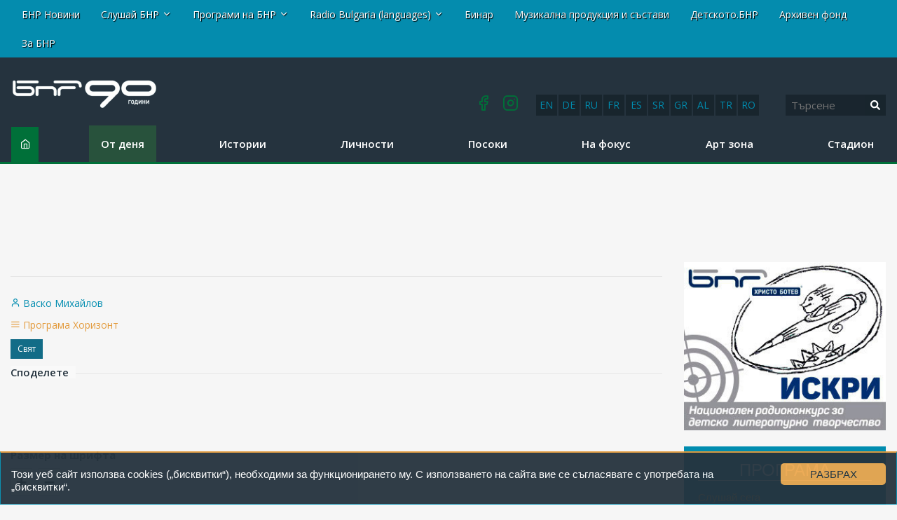

--- FILE ---
content_type: text/html; charset=UTF-8
request_url: https://new.bnr.bg/horizont/post/101163388/putin-obavi-che-rusia-shte-proizvejda-raketi-sas-sreden-obseg
body_size: 20008
content:
<!DOCTYPE html>
<html lang="bg">
<head>
	
<!-- Google tag (gtag.js) -->
<script async src="https://www.googletagmanager.com/gtag/js?id=G-FDKFTKB3MV"></script>
<script>
  window.dataLayer = window.dataLayer || [];
  function gtag(){dataLayer.push(arguments);}
  gtag('js', new Date());

  gtag('config', 'G-FDKFTKB3MV');
</script>


	
	<meta charset="UTF-8" />
		<title>Путин обяви, че Русия ще произвежда ракети със среден обсег - От деня </title>
	

<!-- Google Tag Manager -->
<script>(function(w,d,s,l,i){w[l]=w[l]||[];w[l].push({'gtm.start':
new Date().getTime(),event:'gtm.js'});var f=d.getElementsByTagName(s)[0],
j=d.createElement(s),dl=l!='dataLayer'?'&l='+l:'';j.async=true;j.src=
'https://www.googletagmanager.com/gtm.js?id='+i+dl;f.parentNode.insertBefore(j,f);
})(window,document,'script','dataLayer','GTM-5W684PP');</script>
<!-- End Google Tag Manager -->

<meta name="facebook-domain-verification" content="b7cw6fxmxmozh3n2ihpszbp7erne3l" />

<!-- Netpeak -->
<script> !(function () { window.googletag = window.googletag || {}; window.vmpbjs = window.vmpbjs || {}; window.vpb = window.vpb || {}; vpb.cmd = vpb.cmd || []; vpb.st=Date.now();  vpb.fastLoad = true; googletag.cmd = googletag.cmd || []; vmpbjs.cmd = vmpbjs.cmd || []; var cmds = []; try{ cmds = googletag.cmd.slice(0); googletag.cmd.length = 0; }catch(e){} var ready = false; function exec(cb) { return cb.call(googletag); } var overriden = false; googletag.cmd.push(function () { overriden = true; googletag.cmd.unshift = function (cb) { if (ready) { return exec(cb); } cmds.unshift(cb); if (cb._startgpt) { ready = true; for (var k = 0; k < cmds.length; k++) { exec(cmds[k]); } } }; googletag.cmd.push = function (cb) { if (ready) { return exec(cb); } cmds.push(cb); }; }); if(!overriden){ googletag.cmd.push = function (cb) { cmds.push(cb); }; googletag.cmd.unshift = function (cb) { cmds.unshift(cb); if (cb._startgpt) { ready = true; if (googletag.apiReady) { cmds.forEach(function (cb) { googletag.cmd.push(cb); }); } else { googletag.cmd = cmds; } } }; } var dayMs = 36e5, cb = parseInt(Date.now() / dayMs), vpbSrc = '//player.bidmatic.io/prebidlink/' + cb + '/wrapper_hb_766191_20872.js', pbSrc = vpbSrc.replace('wrapper_hb', 'hb'), gptSrc = '//securepubads.g.doubleclick.net/tag/js/gpt.js', c = document.head || document.body || document.documentElement; function loadScript(src, cb) { var s = document.createElement('script'); s.src = src; s.defer=false; c.appendChild(s); s.onload = cb; s.onerror = function(){ var fn = function(){}; fn._startgpt = true; googletag.cmd.unshift(fn); }; return s; } loadScript(pbSrc); loadScript(gptSrc); loadScript(vpbSrc); })() </script>

<script>

window.is_mobile_browser = function() {
  let check = false;
  (function(a){if(/(android|bb\d+|meego).+mobile|avantgo|bada\/|blackberry|blazer|compal|elaine|fennec|hiptop|iemobile|ip(hone|od)|iris|kindle|lge |maemo|midp|mmp|mobile.+firefox|netfront|opera m(ob|in)i|palm( os)?|phone|p(ixi|re)\/|plucker|pocket|psp|series(4|6)0|symbian|treo|up\.(browser|link)|vodafone|wap|windows ce|xda|xiino/i.test(a)||/1207|6310|6590|3gso|4thp|50[1-6]i|770s|802s|a wa|abac|ac(er|oo|s\-)|ai(ko|rn)|al(av|ca|co)|amoi|an(ex|ny|yw)|aptu|ar(ch|go)|as(te|us)|attw|au(di|\-m|r |s )|avan|be(ck|ll|nq)|bi(lb|rd)|bl(ac|az)|br(e|v)w|bumb|bw\-(n|u)|c55\/|capi|ccwa|cdm\-|cell|chtm|cldc|cmd\-|co(mp|nd)|craw|da(it|ll|ng)|dbte|dc\-s|devi|dica|dmob|do(c|p)o|ds(12|\-d)|el(49|ai)|em(l2|ul)|er(ic|k0)|esl8|ez([4-7]0|os|wa|ze)|fetc|fly(\-|_)|g1 u|g560|gene|gf\-5|g\-mo|go(\.w|od)|gr(ad|un)|haie|hcit|hd\-(m|p|t)|hei\-|hi(pt|ta)|hp( i|ip)|hs\-c|ht(c(\-| |_|a|g|p|s|t)|tp)|hu(aw|tc)|i\-(20|go|ma)|i230|iac( |\-|\/)|ibro|idea|ig01|ikom|im1k|inno|ipaq|iris|ja(t|v)a|jbro|jemu|jigs|kddi|keji|kgt( |\/)|klon|kpt |kwc\-|kyo(c|k)|le(no|xi)|lg( g|\/(k|l|u)|50|54|\-[a-w])|libw|lynx|m1\-w|m3ga|m50\/|ma(te|ui|xo)|mc(01|21|ca)|m\-cr|me(rc|ri)|mi(o8|oa|ts)|mmef|mo(01|02|bi|de|do|t(\-| |o|v)|zz)|mt(50|p1|v )|mwbp|mywa|n10[0-2]|n20[2-3]|n30(0|2)|n50(0|2|5)|n7(0(0|1)|10)|ne((c|m)\-|on|tf|wf|wg|wt)|nok(6|i)|nzph|o2im|op(ti|wv)|oran|owg1|p800|pan(a|d|t)|pdxg|pg(13|\-([1-8]|c))|phil|pire|pl(ay|uc)|pn\-2|po(ck|rt|se)|prox|psio|pt\-g|qa\-a|qc(07|12|21|32|60|\-[2-7]|i\-)|qtek|r380|r600|raks|rim9|ro(ve|zo)|s55\/|sa(ge|ma|mm|ms|ny|va)|sc(01|h\-|oo|p\-)|sdk\/|se(c(\-|0|1)|47|mc|nd|ri)|sgh\-|shar|sie(\-|m)|sk\-0|sl(45|id)|sm(al|ar|b3|it|t5)|so(ft|ny)|sp(01|h\-|v\-|v )|sy(01|mb)|t2(18|50)|t6(00|10|18)|ta(gt|lk)|tcl\-|tdg\-|tel(i|m)|tim\-|t\-mo|to(pl|sh)|ts(70|m\-|m3|m5)|tx\-9|up(\.b|g1|si)|utst|v400|v750|veri|vi(rg|te)|vk(40|5[0-3]|\-v)|vm40|voda|vulc|vx(52|53|60|61|70|80|81|83|85|98)|w3c(\-| )|webc|whit|wi(g |nc|nw)|wmlb|wonu|x700|yas\-|your|zeto|zte\-/i.test(a.substr(0,4))) check = true;})(navigator.userAgent||navigator.vendor||window.opera);
  return check;
};

window.googletag = window.googletag || {cmd: []};
  googletag.cmd.push(function() {
  
    //console.log("BROWSER MOBILE "+is_mobile_browser());
    
    if(is_mobile_browser()){
    
      // -- define mobile slots

      // --- mobile globals
      

      
      // --- mobile article page

        

         // article header
         googletag.defineSlot('/21812656586/netpeak_bnr/mobile-header', [
          [200, 90], [216, 36], [216, 54], [234, 60], [250, 250], [300, 50], 
          [300, 75], [300, 100], [300, 110], [300, 111], [300, 116], [300, 120], 
          [310, 100], [320, 50], [320, 100], [320, 120], [320, 250]
        ], 'div-gpt-ad-1234567890007-0').addService(googletag.pubads());

        // article bottom
        googletag.defineSlot('/21812656586/netpeak_bnr/mobile-article-middle', [
        [200, 90], [216, 36], [216, 54], [234, 60], [250, 250], [300, 50], 
        [300, 75], [300, 100], [300, 110], [300, 111], [300, 116], [300, 120], 
        [310, 100], [320, 50], [320, 100], [320, 120], [320, 250]
      ], 'div-gpt-ad-1234567890010-0').addService(googletag.pubads());

      googletag.defineSlot('/21812656586/netpeak_bnr/mobile-article-middle_2', [
      [200, 90], [216, 36], [216, 54], [234, 60], [250, 250], [300, 50], 
      [300, 75], [300, 100], [300, 110], [300, 111], [300, 116], [300, 120], 
      [310, 100], [320, 50], [320, 100], [320, 120], [320, 250]
    ], 'div-gpt-ad-1234567890011-0').addService(googletag.pubads());

        

      
      

      }else{  

      // define desktop slots

      // --- globals
      
               
      // --- desktop page

          

          // article header
          googletag.defineSlot('/21812656586/netpeak_bnr/desktop-article-header', [
            [680, 250], [700, 90], [700, 250], [720, 90], [720, 250], [728, 15], 
            [728, 90], [728, 240], [730, 90], [730, 200], [750, 100], [750, 200], 
            [750, 250], [768, 175], [800, 125], [820, 220], [900, 100], [930, 90], 
            [930, 180], [950, 90], [950, 245], [960, 90], [960, 150], [960, 180], 
            [960, 200], [960, 250], [970, 50], [970, 66], [970, 70], [970, 90], 
            [970, 100], [970, 120], [970, 200], [970, 210], [970, 250], [980, 90], 
            [980, 120], [980, 240], [980, 250], [990, 90], [990, 250], [998, 200], 
            [1000, 240], [1000, 250], [1014, 169], [1024, 90], [1100, 90], [1100, 250], 
            [1110, 250], [1111, 11], [1140, 250], [1170, 150], [1170, 250]
          ], 'div-gpt-ad-1234567890013-0').addService(googletag.pubads());

          // article left sidebar
          googletag.defineSlot('/21812656586/netpeak_bnr/desktop-article-left_sidebar', [
            [160, 600]
          ], 'div-gpt-ad-1234567890014-0').addService(googletag.pubads());

          // article bottom
          googletag.defineSlot('/21812656586/netpeak_bnr/desktop-article-bottom', [
            [728, 90]
          ], 'div-gpt-ad-1234567890015-0').addService(googletag.pubads());

          // right_sidebar_1
          googletag.defineSlot('/21812656586/netpeak_bnr/desktop-section-right_sidebar_1', [
            [160, 600], [300, 600], [300, 250]
          ], 'div-gpt-ad-1234567890002-0').addService(googletag.pubads());

          // right_sidebar_2
          googletag.defineSlot('/21812656586/netpeak_bnr/desktop-section-right_sidebar_2', [
            [160, 600], [300, 600], [300, 250]
          ], 'div-gpt-ad-1234567890012-0').addService(googletag.pubads());

          

                
        

    } // end else if mobile

    googletag.pubads().enableLazyLoad({
      fetchMarginPercent: 200,  // Fetch ad when it is within 200% of the viewport
      renderMarginPercent: 50,  // Render ad when it is within 50% of the viewport
      mobileScaling: 2.0        // Double the margins for mobile devices
    });
    googletag.pubads().enableSingleRequest();
    googletag.pubads().collapseEmptyDivs();
    googletag.enableServices();
  });

</script>
<!-- /Netpeak -->




	<meta http-equiv="X-UA-Compatible" content="IE=edge" />
	<meta name="viewport" id="viewport-meta" content="width=device-width, initial-scale=1.0" />	<link rel="shortcut icon" href="/favicon.ico" />

	<link rel="canonical" href="https://new.bnr.bg/horizont/post/101163388/putin-obavi-che-rusia-shte-proizvejda-raketi-sas-sreden-obseg"   />
<meta property="og:url" content="https://new.bnr.bg/horizont/post/101163388/putin-obavi-che-rusia-shte-proizvejda-raketi-sas-sreden-obseg"   />
<meta name="description" content="След като Москва и Вашингтон вече не са обвързани от  договора за ракетите със среден и малък обсег, днес руският президент..."   />
<meta property="og:title" content="Путин обяви, че Русия ще произвежда ракети със среден обсег"   />
<meta property="og:description" content="След като Москва и Вашингтон вече не са обвързани от  договора за ракетите със среден и малък обсег, днес руският президент..."   />
<meta property="og:type" content="article"   />
<meta property="og:image" content="https://static.bnr.bg/gallery/cr/medium/ff4569580c3ad52a7b392c8542b2db87.jpg"   />
<meta property="twitter:card" content="summary"   />
<meta property="twitter:domain" content="bnr.bg"   />
<meta property="twitter:title" content="Путин обяви, че Русия ще произвежда ракети със среден обсег"   />
<meta property="twitter:description" content="След като Москва и Вашингтон вече не са обвързани от  договора за ракетите със среден и малък обсег, днес руският президент..."   />
<meta property="twitter:image" content="https://static.bnr.bg/gallery/cr/ff4569580c3ad52a7b392c8542b2db87.jpg"   />
<script type="text/javascript"   >
var _gaq=[['_setAccount', 'UA-47004838-1'],['_trackPageview'],['_trackPageLoadTime']];
(function() {
	var ga = document.createElement('script'); ga.type = 'text/javascript'; ga.async = true;
	ga.src = ('https:' == document.location.protocol ? 'https://ssl' : 'http://www') + '.google-analytics.com/ga.js';
	var s = document.getElementsByTagName('script')[0]; s.parentNode.insertBefore(ga, s);
})();</script>
<meta property="fb:app_id" content="301463513596954"/>




<script type="text/javascript" src="//platform-api.sharethis.com/js/sharethis.js#property=598acd0de2587a0012539f76&product=inline-share-buttons"></script>

<script>

  (adsbygoogle = window.adsbygoogle || []).push({

    google_ad_client: "ca-pub-4534514337969939",

    enable_page_level_ads: true

  }); 

</script> 


<link rel="preload" href="/fonts/icomoon/icomoon.woff" as="font" type="font/woff2" crossorigin>




	<link rel='stylesheet' href='/resources/css/test_fonts_sans-serif.css?1740559106?rn=1768626763714573990' />  

	<link rel='stylesheet' href='/resources/css/addon.css?rn=1768626763714573990' />



<script type="text/javascript">
var gaq=[['setAccount', 'UA-47004838-1'],['trackPageview'],['trackPageLoadTime']];
(function() {
var ga = document.createElement('script'); ga.type = 'text/javascript'; ga.async = true;
ga.src = ('https:' == document.location.protocol ? 'https://ssl' : 'http://www') + '.google-analytics.com/ga.js';
var s = document.getElementsByTagName('script')[0]; s.parentNode.insertBefore(ga, s);
})();


</script>


<script>



(function(h,o,t,j,a,r){
        h.hj=h.hj||function(){(h.hj.q=h.hj.q||[]).push(arguments)};
        h._hjSettings={hjid:2406078,hjsv:6};
        a=o.getElementsByTagName('head')[0];
        r=o.createElement('script');r.async=1;
        r.src=t+h._hjSettings.hjid+j+h._hjSettings.hjsv;
        a.appendChild(r);
    })(window,document,'https://static.hotjar.com/c/hotjar-','.js?sv=');


	!function(f,b,e,v,n,t,s){
		if(f.fbq)return;n=f.fbq=function(){n.callMethod?
  
	n.callMethod.apply(n,arguments):n.queue.push(arguments)};
  
	if(!f._fbq)f._fbq=n;n.push=n;n.loaded=!0;n.version='2.0';
  
	n.queue=[];t=b.createElement(e);t.async=!0;
  
	t.src=v;s=b.getElementsByTagName(e)[0];
  
	s.parentNode.insertBefore(t,s)
	}(window, document,'script', 'https://connect.facebook.net/en_US/fbevents.js');
  
	fbq('init', '269361800700513');
  
	fbq('track', 'PageView');

  </script><noscript><img height="1" width="1" style="display:none" src="https://www.facebook.com/tr?id=269361800700513&ev=PageView&noscript=1" ></noscript>







<script type="text/javascript">
    (function(c,l,a,r,i,t,y){
        c[a]=c[a]||function(){(c[a].q=c[a].q||[]).push(arguments)};
        t=l.createElement(r);t.async=1;t.src="https://www.clarity.ms/tag/"+i;
        y=l.getElementsByTagName(r)[0];y.parentNode.insertBefore(t,y);
    })(window, document, "clarity", "script", "ar68rwdfbn");
</script>




</head>
<body data-site="horizont"  class='article-page mc-1140' >
	

<!-- Google Tag Manager (noscript) -->
<noscript><iframe src="https://www.googletagmanager.com/ns.html?id=GTM-5W684PP"
height="0" width="0" style="display:none;visibility:hidden"></iframe></noscript>
<!-- End Google Tag Manager (noscript) -->



<div class="header row-fluid">
						<div class='container-fluid'>
	<div class="row-fluid row-layout ">
		<div class="span12 ">
												

<div class="row-fluid absoluteTop visible-desktop " id="module_15_1">
	

	<div class="span12">
		<div class="navbar navbar-fixed-top navbarCustomFixedTop">
			<div class="container">
				<a class="btn btn-navbar btnNavbar hidden-desktop" data-toggle="collapse" data-target=".nav-collapse">
					<span class="icon-bar"></span>
					<span class="icon-bar"></span>
					<span class="icon-bar"></span>
				</a>
				<div class="nav-collapse">
					<div class="absoluteTopWrapper clearfix">
						<ul class="nav navbar-nav absoluteTopMenu">
																				<li class="">
								<a href="/" title="">
									<span>БНР Новини</span>
								</a>
							</li>
																											<li class="dropdown ">
								<a href="#" class="dropdown-toggle" data-toggle="dropdown" title="">Слушай БНР <b class="caret"></b></a>
								<ul class="dropdown-menu" role="menu" aria-labeledby="module_15_1_m_1246">
																	<li class="">
										<a href="http://player.bnr.bg" title="" target="_blank">
											На живо
										</a>
									</li>
																	<li class="">
										<a href="http://bnr.bg/play/" title="" target="_blank">
											На запис
										</a>
									</li>
																</ul>
							</li>
																											<li class="dropdown ">
								<a href="#" class="dropdown-toggle" data-toggle="dropdown" title="">Програми на БНР <b class="caret"></b></a>
								<ul class="dropdown-menu" role="menu" aria-labeledby="module_15_1_m_1244">
																	<li class="">
										<a href="/horizont" title="" target="_blank">
											Програма Хоризонт
										</a>
									</li>
																	<li class="">
										<a href="/hristobotev" title="" target="_blank">
											Програма Христо Ботев
										</a>
									</li>
																	<li class="">
										<a href="/sofia" title="" target="_blank">
											Радио София
										</a>
									</li>
																	<li class="">
										<a href="/blagoevgrad" title="" target="_blank">
											Радио Благоевград
										</a>
									</li>
																	<li class="">
										<a href="/burgas" title="" target="_blank">
											Радио Бургас
										</a>
									</li>
																	<li class="">
										<a href="/varna" title="" target="_blank">
											Радио Варна
										</a>
									</li>
																	<li class="">
										<a href="/vidin" title="" target="_blank">
											Радио Видин
										</a>
									</li>
																	<li class="">
										<a href="/kardzhali" title="" target="_blank">
											Радио Кърджали
										</a>
									</li>
																	<li class="">
										<a href="/plovdiv" title="" target="_blank">
											Радио Пловдив
										</a>
									</li>
																	<li class="">
										<a href="/starazagora" title="" target="_blank">
											Радио Стара Загора
										</a>
									</li>
																	<li class="">
										<a href="/shumen" title="" target="_blank">
											Радио Шумен
										</a>
									</li>
																</ul>
							</li>
																											<li class="dropdown ">
								<a href="#" class="dropdown-toggle" data-toggle="dropdown" title="">Radio Bulgaria (languages) <b class="caret"></b></a>
								<ul class="dropdown-menu" role="menu" aria-labeledby="module_15_1_m_1248">
																	<li class="">
										<a href="/radiobulgaria" title="" target="_blank">
											Български
										</a>
									</li>
																	<li class="">
										<a href="/en" title="" target="_blank">
											English
										</a>
									</li>
																	<li class="">
										<a href="/de" title="">
											Deutsch
										</a>
									</li>
																	<li class="">
										<a href="/ru" title="" target="_blank">
											Русский
										</a>
									</li>
																	<li class="">
										<a href="/fr" title="" target="_blank">
											Français
										</a>
									</li>
																	<li class="">
										<a href="/es" title="" target="_blank">
											Español
										</a>
									</li>
																	<li class="">
										<a href="/sr" title="" target="_blank">
											Српски
										</a>
									</li>
																	<li class="">
										<a href="/el" title="" target="_blank">
											Ελληνικά
										</a>
									</li>
																	<li class="">
										<a href="/sq" title="" target="_blank">
											Shqip
										</a>
									</li>
																	<li class="">
										<a href="/tr" title="" target="_blank">
											Türkçe
										</a>
									</li>
																	<li class="">
										<a href="/ro" title="" target="_blank">
											Română
										</a>
									</li>
																</ul>
							</li>
																											<li class="">
								<a href="http://binar.bg" title="" target="_blank">
									<span>Бинар</span>
								</a>
							</li>
																											<li class="">
								<a href="/music" title="" target="_blank">
									<span>Музикална продукция и състави</span>
								</a>
							</li>
																											<li class=" #">
								<a href="http://detskotobnr.binar.bg/" title="" target="_blank">
									<span>Детското.БНР</span>
								</a>
							</li>
																											<li class="">
								<a href="http://archives.bnr.bg/" title="" target="_blank">
									<span>Архивен фонд</span>
								</a>
							</li>
																											<li class=" last">
								<a href="http://bnr.bg/aboutbnr" title="" target="_blank">
									<span>За БНР</span>
								</a>
							</li>
																			</ul>
					</div>
				</div>
			</div>
		</div>
	</div>
</div>

<div class="row-fluid hidden-desktop ">
	<div class="nav navbar-nav" style="position: absolute; top: 3px; right: 5px;"><a class="btn btn-navbar btnNavbar " id="clickme" style="color: #555;">ПРОГРАМИ</a></div>

	<div style="display: none;float: right; clear: both;margin-top: 40px;" id="topmn">
		<div class="absoluteTopWrapper clearfix">
			<ul class="rmenun nav navbar-nav absoluteTopMenu">
											<li class="">
					<a href="/" title="">
						<span>БНР Новини</span>
					</a>
				</li>
															<li class="dropdown ">
					<a href="#" class="dropdown-toggle" data-toggle="dropdown" title="">Слушай БНР <b class="caret"></b></a>
					<ul class="dropdown-menu" role="menu" aria-labeledby="module_15_1_m_1246">
											<li class="">
							<a href="http://player.bnr.bg" title="" target="_blank">
								На живо
							</a>
						</li>
											<li class="">
							<a href="http://bnr.bg/play/" title="" target="_blank">
								На запис
							</a>
						</li>
										</ul>
				</li>
															<li class="dropdown ">
					<a href="#" class="dropdown-toggle" data-toggle="dropdown" title="">Програми на БНР <b class="caret"></b></a>
					<ul class="dropdown-menu" role="menu" aria-labeledby="module_15_1_m_1244">
											<li class="">
							<a href="/horizont" title="" target="_blank">
								Програма Хоризонт
							</a>
						</li>
											<li class="">
							<a href="/hristobotev" title="" target="_blank">
								Програма Христо Ботев
							</a>
						</li>
											<li class="">
							<a href="/sofia" title="" target="_blank">
								Радио София
							</a>
						</li>
											<li class="">
							<a href="/blagoevgrad" title="" target="_blank">
								Радио Благоевград
							</a>
						</li>
											<li class="">
							<a href="/burgas" title="" target="_blank">
								Радио Бургас
							</a>
						</li>
											<li class="">
							<a href="/varna" title="" target="_blank">
								Радио Варна
							</a>
						</li>
											<li class="">
							<a href="/vidin" title="" target="_blank">
								Радио Видин
							</a>
						</li>
											<li class="">
							<a href="/kardzhali" title="" target="_blank">
								Радио Кърджали
							</a>
						</li>
											<li class="">
							<a href="/plovdiv" title="" target="_blank">
								Радио Пловдив
							</a>
						</li>
											<li class="">
							<a href="/starazagora" title="" target="_blank">
								Радио Стара Загора
							</a>
						</li>
											<li class="">
							<a href="/shumen" title="" target="_blank">
								Радио Шумен
							</a>
						</li>
										</ul>
				</li>
															<li class="dropdown ">
					<a href="#" class="dropdown-toggle" data-toggle="dropdown" title="">Radio Bulgaria (languages) <b class="caret"></b></a>
					<ul class="dropdown-menu" role="menu" aria-labeledby="module_15_1_m_1248">
											<li class="">
							<a href="/radiobulgaria" title="" target="_blank">
								Български
							</a>
						</li>
											<li class="">
							<a href="/en" title="" target="_blank">
								English
							</a>
						</li>
											<li class="">
							<a href="/de" title="">
								Deutsch
							</a>
						</li>
											<li class="">
							<a href="/ru" title="" target="_blank">
								Русский
							</a>
						</li>
											<li class="">
							<a href="/fr" title="" target="_blank">
								Français
							</a>
						</li>
											<li class="">
							<a href="/es" title="" target="_blank">
								Español
							</a>
						</li>
											<li class="">
							<a href="/sr" title="" target="_blank">
								Српски
							</a>
						</li>
											<li class="">
							<a href="/el" title="" target="_blank">
								Ελληνικά
							</a>
						</li>
											<li class="">
							<a href="/sq" title="" target="_blank">
								Shqip
							</a>
						</li>
											<li class="">
							<a href="/tr" title="" target="_blank">
								Türkçe
							</a>
						</li>
											<li class="">
							<a href="/ro" title="" target="_blank">
								Română
							</a>
						</li>
										</ul>
				</li>
															<li class="">
					<a href="http://binar.bg" title="" target="_blank">
						<span>Бинар</span>
					</a>
				</li>
															<li class="">
					<a href="/music" title="" target="_blank">
						<span>Музикална продукция и състави</span>
					</a>
				</li>
															<li class=" #">
					<a href="http://detskotobnr.binar.bg/" title="" target="_blank">
						<span>Детското.БНР</span>
					</a>
				</li>
															<li class="">
					<a href="http://archives.bnr.bg/" title="" target="_blank">
						<span>Архивен фонд</span>
					</a>
				</li>
															<li class=" last">
					<a href="http://bnr.bg/aboutbnr" title="" target="_blank">
						<span>За БНР</span>
					</a>
				</li>
										</ul>
		</div>
	</div>
</div>

<script defer src="https://use.fontawesome.com/releases/v5.0.2/js/all.js"></script>

<script
  src="//code.jquery.com/jquery-1.12.4.min.js"
  integrity="sha256-ZosEbRLbNQzLpnKIkEdrPv7lOy9C27hHQ+Xp8a4MxAQ="
  crossorigin="anonymous"></script>
<script>

$( document ).ready(function() {
$( "#clickme" ).click(function() {
  $( "#topmn" ).slideToggle( "slow", function() {
    
  });
});

});
</script>

									</div>
	</div>
</div>
					<div class='container-fluid'>
	<div class="row-fluid row-layout ">
		<div class="span2  first">
												<div class="row-fluid " id="module_16_1">
		<a href="/horizont" class="site_logo">
		<div class="site_logo_inner">
			<img src="/img/logos/BNR_90Y_INT_BG.png">
			<span></span>
		</div>
	</a>
	</div>


									</div>
		<div class="span10  last">
												<div class="row-fluid">
	<div class="row-fluid">
		<div class="rb-languages desktop-only">
		<a title="English" href="https://bnr.bg/en">en</a>
		<a title="Deutsch" href="https://bnr.bg/de">de</a>
		<a title="Русский" href="https://bnr.bg/ru">ru</a>
		<a title="Français" href="https://bnr.bg/fr">fr</a>
		<a title="Español" href="https://bnr.bg/es">es</a>
		<a title="Српски" href="https://bnr.bg/sr">sr</a>
		<a title="Ελληνικά" href="https://bnr.bg/el">gr</a>
		<a title="Shqip" href="https://bnr.bg/sq">al</a> 
		<a title="Türkçe" href="https://bnr.bg/tr">tr</a>
		<a title="Română" href="https://bnr.bg/ro">ro</a>
		</div>
	</div>
	<div class="search_bar module header-search" style="width: inherit;">
	
		<div class="row-fluid">

			

			
			<form method="GET" class="form form-horizontal pull-right" style="text-align:right; margin-bottom:0;" action="/horizont/search">
				<div class="input-append row-fluid">
					<input name="q" class="span8" type="text" value="" placeholder="Търсене"><button type="submit" class="search-btn"><i class="fa fa-search" aria-hidden="true"></i></button>

					<!-- <input class="btn" class="span4" type="submit" value="Търси"/> -->
					
				</div>
				<!--
				<div style="margin-top:10px;" class="row-fluid">
					<div class="offset1 span11 advanced hidden-phone">
						<a href="/horizont/search/advanced">Разширено търсене</a>
					</div>
				</div>
				-->
			</form>
		</div>
	</div>
</div>

									<div class="social-icons" id="module_16_3">
	<div class="html">
		<a href="https://www.facebook.com/HorizontBNR" target="_blank"><i class="icon-facebook"></i></a>
<a href="https://www.instagram.com/bnr_horizont/" target="_blank"><i class="icon-instagram"></i></a>

	</div>
</div>

									</div>
	</div>
</div>
					<div class='container-fluid'>
	<div class="row-fluid row-layout ">
		<div class="span12 ">
												<div class="row-fluid " id="module_17_1">
	<div class="span10">
		<div class="navbar-main">
			
				<a class="btn btn-navbar btnNavbar hidden-desktop" data-toggle="collapse" data-target="#mmenusel" style="position: absolute; top: 3px; left: 5px;">
					<span class="icon-bar"></span>
					<span class="icon-bar"></span>
					<span class="icon-bar"></span>
				</a>
				<div class="nav-collapse" id="mmenusel">
					<div class="mainMenuWrapper clearfix">
						<ul class="nav navbar-nav mainMenu">
							<li class="srch-li">
								<form method="GET" class="" style="margin-bottom: 10px" 
									 
										action='/horizont/search'
									>
									<div class="input-srch">
										<input name="q" type="text" value="" placeholder="Търсене">
																			</div>
									<div class='input-submit'>
										<button class="btn" type="submit">Търси</button>
									</div>
								</form>
							</li>
																				<li class="mi37  home">
								<a href="/horizont" title="">
									<span>Начало</span>
								</a>
							</li>
																											<li class="mi1304  active">
								<a href="/horizont/ot-denja/list" title="">
									<span>От деня</span>
								</a>
							</li>
																											<li class="mi1305 ">
								<a href="/horizont/istorii/list" title="">
									<span>Истории</span>
								</a>
							</li>
																											<li class="mi1306 ">
								<a href="/horizont/lichnosti/list" title="">
									<span>Личности</span>
								</a>
							</li>
																											<li class="mi1307 ">
								<a href="/horizont/posoki/list" title="">
									<span>Посоки</span>
								</a>
							</li>
																											<li class="mi1308 ">
								<a href="/horizont/fokus-horizont/list" title="">
									<span>На фокус</span>
								</a>
							</li>
																											<li class="mi42 ">
								<a href="/horizont/culture/list" title="">
									<span>Арт зона</span>
								</a>
							</li>
																											<li class="mi44  last">
								<a href="/horizont/sport/list" title="">
									<span>Стадион</span>
								</a>
							</li>
																			</ul>
					</div>
				</div>
			</div>
		
	</div>
</div>
<script defer src="https://use.fontawesome.com/releases/v5.0.2/js/all.js"></script>
									</div>
	</div>
</div>
					<div class='container-fluid'>
	<div class="row-fluid row-layout ">
		<div class="span12 ">
												<div class="mobile-only" id="module_18_1">
<div class="row-fluid">
    <div class="rb-languages">
    <a title="English" href="https://bnr.bg/en">en</a>
    <a title="Deutsch" href="https://bnr.bg/de">de</a>
    <a title="Русский" href="https://bnr.bg/ru">ru</a>
    <a title="Français" href="https://bnr.bg/fr">fr</a>
    <a title="Español" href="https://bnr.bg/es">es</a>
    <a title="Српски" href="https://bnr.bg/sr">sr</a>
    <a title="Ελληνικά" href="https://bnr.bg/el">gr</a>
    <a title="Shqip" href="https://bnr.bg/sq">al</a>
    <a title="Türkçe" href="https://bnr.bg/tr">tr</a>
    <a title="Română" href="https://bnr.bg/ro">ro</a>
    </div>
</div>
</div>
									</div>
	</div>
</div>
			</div>

<div class="row-fluid">
	<div id="netpeak-desktop-article-header" class="banner-top-center desktop-only">		 
		<!-- /21812656586/netpeak_bnr/desktop-article-header -->
		<div id='div-gpt-ad-1234567890013-0' style='min-width: 680px; min-height: 90px;'>
			<script>
			document.addEventListener('DOMContentLoaded', function() {
				if (document.getElementById('netpeak-desktop-article-header').style.display !== 'none') {
					googletag.cmd.push(function() { googletag.display('div-gpt-ad-1234567890013-0'); });
				}
			});
			</script>
		</div>
	</div>

	<div id="netpeak-mobile-header" class="banner-top-center mobile-only">
		<!-- /21812656586/netpeak_bnr/mobile-header -->
		<div id='div-gpt-ad-1234567890007-0' style='min-width: 200px; min-height: 90px;'>
			<script>
			document.addEventListener('DOMContentLoaded', function() {
				if (document.getElementById('netpeak-mobile-header').style.display !== 'none') {
					googletag.cmd.push(function() { googletag.display('div-gpt-ad-1234567890007-0'); });
				}
				});
			</script>
		</div>
	</div>
</div>


<div class="wrapper container  has-sidebar ">
	
	<!--  -->

	
		<div class="row-fluid">
			<div class="main_container span9">
												<div class="row-fluid row-layout ">
	<div class="span3  first">
									<div class="" id="module_1_1">
<div class='row'>
	<div class="span-12">
		<div class="article-block">
			<h5 class="article-info-title">
				<span></span>
			</h5>
			<ul class="article-info">
				
				
										<li class='side-author'>
						<span class="icon-user"></span> 
													<a href="/horizont/search?author=3891-%D0%92%D0%B0%D1%81%D0%BA%D0%BE+%D0%9C%D0%B8%D1%85%D0%B0%D0%B9%D0%BB%D0%BE%D0%B2" itemprop="author">Васко Михайлов</a>
											</li>
					
				
				<li class='side-program'>
					<span class="icon-radio"></span> 
					<a href="/horizont">Програма Хоризонт</a>
				</li>

				
				<li class='item-category' style="display: inline!important;">
					<span class="icon-layers"></span>
					

											<a 	id='pc-title' 
							href="/svetat/list" 
						   	class='cat-1140'>
							Свят
						</a>

								

				</li>
			</ul>
		</div>
	</div>

	<div class="span-12">
		<div class="article-block">
			<h5 class="article-info-title"><span>Споделете</span></h5>
			<div class="post_buttons">
				<div class="sharethis-inline-share-buttons"></div>
			</div>
		</div>
	</div>

	
	<div style="margin-top: 100px;">
		<div style="font-weight: bold; margin-bottom: 10px;">Размер на шрифта</div>
		<button id="zoomIn" style="cursor: pointer; background-color: #fff;  border: 1px solid #ccc; font-size: 20px; padding: 7px; margin-right: 5px;">➕</button>    
		<button id="zoomOut" style="cursor: pointer; background-color: #fff; border: 1px solid #ccc; font-size: 20px; padding: 7px;">➖</button>  
		<div style="margin-bottom: 30px;"></div>
		
		<script>
				
		let zoomLevel = 1;  
		
		document.getElementById("zoomIn").addEventListener("click", () => {  
		if (zoomLevel < 2) {  
			zoomLevel = zoomLevel + 0.1;  
			document.getElementById("news-cont").style.zoom = `${zoomLevel}`;  
		}  
		});  
		document.getElementById("zoomOut").addEventListener("click", () => {  
		if (zoomLevel > 1) {  
			zoomLevel = zoomLevel - 0.1;  
			document.getElementById("news-cont").style.zoom = `${zoomLevel}`;  
		}  
		}); 
		</script>
		
	</div>

	<div id='p-cat' style='display:none'>
					<span data-parent='/horizont/svetat/list'></span>
			</div>
	<div class="span-12">
		<div class="article-block">
			<span class="side-copyright">Българско национално радио © 2026 Всички права са запазени</span>	
		</div>
	</div>	
</div>
</div>

<div id="netpeak-left-sidebar-desktop" class="desktop-only">
<!-- /21812656586/netpeak_bnr/desktop-article-left_sidebar -->
<div id='div-gpt-ad-1234567890014-0' style='min-width: 160px; min-height: 600px;'>
	<script>
		document.addEventListener('DOMContentLoaded', function() {
		if (document.getElementById('netpeak-left-sidebar-desktop').style.display !== 'none') {
			googletag.cmd.push(function() { googletag.display('div-gpt-ad-1234567890014-0'); });
		}
		});
	</script>
  </div>
</div>

						</div>
	<div class="span9  last">
									 
	<div class="row-fluid module_main_header" style="margin-top: 7px;">
	<div class="span12 module_main_header_title module_category_header">
					<script type="text/javascript">
				$('a[href="/novini/svetat/list"]').addClass('active');
			</script>
		
<!-- 		<div class="title">
			<h2>
									<a href="/novini/svetat/list">Свят</a>
							</h2>
		</div>
			
			
			<div class="header-subcategories">
				<button class="btn-subcat" >
					<span class="icon-more-horizontal"></span>
				</button>
				<ul class="menu-subcat">
				
										<li>
						<a href="/horizont/evropa/list" class="header-subcategory">
							Европа
						</a>
					</li>
										<li>
						<a href="/horizont/blizak-iztok/list" class="header-subcategory">
							Близък изток
						</a>
					</li>
										<li>
						<a href="/horizont/asia/list" class="header-subcategory">
							Азия
						</a>
					</li>
										<li>
						<a href="/horizont/afrika/list" class="header-subcategory">
							Африка
						</a>
					</li>
										<li>
						<a href="/horizont/usa-kanada/list" class="header-subcategory">
							САЩ и Канада
						</a>
					</li>
										<li>
						<a href="/horizont/latinska-amerika/list" class="header-subcategory">
							Латинска Америка
						</a>
					</li>
										<li>
						<a href="/horizont/avstralia/list" class="header-subcategory">
							Австралия
						</a>
					</li>
					
				</ul>
			</div>
		 -->

	</div>
</div>






<div class="row-fluid module main-article-cart module_bottom_conntected PostDetails2" id="module_1_2" itemscope itemtype="http://schema.org/Article">

	

	<div class="row-fluid news" id="news-cont">
					
		<div class="news_title">
			<h1 itemprop="name">
												Путин обяви, че Русия ще произвежда ракети със среден обсег
			</h1>
			 
			<div class="date">
				<span itemprop="datePublished">публикувано на 05.09.19 в 17:54</span> 								<div class="news_authors">
	Автор: 					<a href="/horizont/search?author=3891-%D0%92%D0%B0%D1%81%D0%BA%D0%BE+%D0%9C%D0%B8%D1%85%D0%B0%D0%B9%D0%BB%D0%BE%D0%B2">
				<span itemprop="author">Васко Михайлов</span>
			</a>
					</div>

			</div>
			
			<div class="news_content clearfix">
								<div class="main_photo" style="width: 50%; float: left; margin: 0 10px 5px 0;">

					<a href="https://static.bnr.bg/gallery/cr/ff4569580c3ad52a7b392c8542b2db87.jpg" data-lightbox="album5458518" title="Владимир Путин и Шиндзо Абе наблюдават турнир по джудо, съпътстващ Източния икономически форум във Владивосток. ">
						<img src="https://static.bnr.bg/gallery/cr/medium/ff4569580c3ad52a7b392c8542b2db87.jpg" data-no-info=1 itemprop="image" />

						<div data-overlay-player="ai-6dd9716a42e2dcffb82cda672fc76f1c"></div>

											</a>

											<div class="photo_info">
						<div class="text">Владимир Путин и Шиндзо Абе наблюдават турнир по джудо, съпътстващ Източния икономически форум във Владивосток.</div>						<div class="source">Снимка: БТА</div>						</div>
									</div>
												<span itemprop="articleBody">
										<p></p><p></p><p><span>След като Москва и Вашингтон вече не са обвързани от  договора за ракетите със среден и малък обсег, днес руският президент Владимир  Путин обяви, че страната му ще произвежда забранените доскоро ракети, но няма  да ги разполага първа.</span><br /></p>    <p>„Ние вече публично заявихме, че няма да ги разполагаме, след  като американците изпробваха такава ракета. Няма да разполагаме, но разбира се  ще произведем такива ракети в онези региони, където се появяват американски  ракетни системи от подобен клас с наземно базиране“, каза той.</p>    <p>На Източния икономически форум, който се провежда във  Владивосток.</p>    <p>Владимир Путин изрази тревога от изявленията на САЩ за  разполагане на ракети в Япония и Южна Корея.</p>    <p>„Ако тези американски ракети бъдат разположени в Япония или  Южна Корея, ние разбираме, че това ще бъде направено под предлог за  неутрализиране на заплахата от Северна Корея. Но и за нас това създава  определени и съществени проблеми, защото тези ракетни системи вероятно ще  покриват значителна част от руската територия, включително в Далечния изток“,  посочи руският президент </p>    <p>От своя страна японският премиер Шиндзо Абе, който също  участва във форума заяви, че САЩ не са предлагали на страната му да разположи  на нейна територия американски ракетни комплекси.</p>
					
				</span>
				
								
								
				<br />
					<br />
					Последвайте ни и в <a href="https://news.google.com/publications/CAAqBwgKMK-GuAswvKHPAw?hl=bg&gl=BG&ceid=BG%3Abg" target="_blank">Google News Showcase</a>, за да научите най-важното от деня!

								<div class="bnr-social">
					Новините на Програма „Хоризонт“ - вече и в <a href="https://www.instagram.com/bnr_horizont/?hl=bg" target="_blank">Instagram</a>. Акцентите от деня са в нашата <a href="https://www.facebook.com/HorizontBNR/" target="_blank">Фейсбук страница</a>.  
					За да проследявате всичко най-важно, присъединете се към групите за новини – <a href="https://www.facebook.com/groups/bnr.bg/" target="_blank">БНР Новини</a>, <a href="https://www.facebook.com/groups/3171791686226819/" target="_blank">БНР Култура</a>, <a href="https://www.facebook.com/groups/422508211882275/" target="_blank">БНР Спорт</a>, <a href="https://www.facebook.com/groups/bnrzdrave/" target="_blank">БНР Здраве</a>, <a href="https://www.facebook.com/groups/bnrbiznes/" target="_blank">БНР Бизнес и финанси</a>.
				</div>
								
								
				 


				 


				

			</div> 
			   
			<div itemprop="keywords" class="post_keywords">
	<a href="/horizont" class="site_tags">Програма Хоризонт</a> <a href="/horizont/ot-denja/list" class="site_tags">От деня</a> &nbsp;&nbsp;
	<a href="/search?tag=Владимир Путин" class="post_tags">Владимир Путин</a> <a href="/search?tag=ракети" class="post_tags">ракети</a> <a href="/search?tag=Русия" class="post_tags">Русия</a> </div>
 
			  
						<div class="post_buttons">
				<!-- <span class='st_facebook_hcount' displayText='Facebook'></span>
				<span class='st_googleplus_hcount' displayText='Google +'></span>
				<span class='st_twitter_hcount' displayText='Tweet'></span>
				<span class='st_linkedin_hcount' displayText='LinkedIn'></span>
		
				<h5 class="article-info-title"><span>Споделете</span></h5> 	-->
				<div class="sharethis-inline-share-buttons"></div>
				
			</div>
						
			<!--
			<div class="pull-right print-button">
				<a href="/horizont/post/print/101163388/putin-obavi-che-rusia-shte-proizvejda-raketi-sas-sreden-obseg" class='btn btn-small printer_icon PrintDoc printHide' title='Отпечатай'><img src="/img/icons/printer.png" alt="print"> Отпечатай</a>
			</div>
			-->
			
				</div>
		
	</div>
</div>



							
							<div class="row-fluid">
	<div class="module mt-20 module_listing" id="module_1_4">
				<div class="row-fluid module_main_header">
			<div class="span12 module_main_header_title module_listing_header">
				<div class="title">ВИЖТЕ ОЩЕ</div>
			</div>
		</div>
				<div class="module_listing_wrapper">
						<div class="row-fluid ">
						<div class="span4">
				<a href="/horizont/post/102246447/dejurni-ekipi-sledat-obstanovkata-v-obshtinite-petrich-sandanski-simitli-i-strumani"><img src="https://static.bnr.bg/gallery/cr/small/07848f3b6eda5fe9c135f6828a7b666e.jpg" alt="" style="width: 100%"/></a>
			</div>
						<div class="span8">
								<h3><a href="/horizont/post/102246447/dejurni-ekipi-sledat-obstanovkata-v-obshtinite-petrich-sandanski-simitli-i-strumani">Дежурни екипи следят обстановката в общините Петрич, Сандански, Симитли и Струмяни</a></h3>
				<p class="content">   Екипи ще дежурят през цялата нощ в общините Петрич, Сандански, Симитли и Струмяни, които обявиха бедствено положение заради интензивните валежи.     Много от сухите дерета се превърнаха в реки, задръстени от нерегламентирано изхвърляне на отпадъци.     Наводнени са десетки обществени сгради и частни домове, компрометирана е пътната и улична..</p>
				<div class="date">
															публикувано на 27.11.25 в 21:29
				</div>
			</div>
		</div>
			<div class="row-fluid ">
						<div class="span4">
				<a href="/horizont/post/102246442"><img src="https://static.bnr.bg/gallery/cr/small/5103e0b776a8f5be2cac6053e46b6f60.jpeg" alt="Лошото време в Гърция продължава" style="width: 100%"/></a>
			</div>
						<div class="span8">
								<h3><a href="/horizont/post/102246442">Продължава екстремното време в Гърция</a></h3>
				<p class="content">    Екстремното време в Гърция наводни много пътища и  отнесе коли. Реки преляха. В засегнатите райони властите спряха движението. Циклонът  ще продължи до неделя.       Продължава развитието на циклона над Гърция. Има силно  засегнати области, където водата е над един метър. Неспирно вали силен дъжд в  Пелопонес, област Тракия, Еврос и Халкидики...</p>
				<div class="date">
															публикувано на 27.11.25 в 20:49
				</div>
			</div>
		</div>
			<div class="row-fluid ">
						<div class="span4">
				<a href="/horizont/post/102246441/arest-za-bivsh-transporten-ministar-i-negov-satrudnik-v-ispania"><img src="https://static.bnr.bg/gallery/cr/small/f8e3b2c72bedce6bd43d8b0e61d20620.jpeg" alt="Бившият испански министър Хосе Луис Абалос пристига във Върховния съд на Испания в Мадрид, 27 ноември 2025 г." style="width: 100%"/></a>
			</div>
						<div class="span8">
								<h3><a href="/horizont/post/102246441/arest-za-bivsh-transporten-ministar-i-negov-satrudnik-v-ispania">Арест за бивш транспортен министър и негов сътрудник в Испания</a></h3>
				<p class="content">    Върховният съд в Испания разпореди ареста на бившия транспортен министър Хосе Луис Абалос и сътрудника му Колдо Гарсия.  Двамата са обвинени за предполагаема корупционна схема, свързана със закупуването на маски по време на Covid пандемията.   Решението на разследващия магистрат Леополдо Пуенте превърна Абалос в първия действащ депутат, изпратен в..</p>
				<div class="date">
															публикувано на 27.11.25 в 20:37
				</div>
			</div>
		</div>
			<div class="row-fluid ">
						<div class="span4">
				<a href="/horizont/post/102246440"><img src="https://static.bnr.bg/gallery/cr/small/dd556e837033315ba13d7ab3b35c39b7.jpg" alt="" style="width: 100%"/></a>
			</div>
						<div class="span8">
								<h3><a href="/horizont/post/102246440">Ще бъде платено обезщетение за изгорелите електроуреди на жителите на села в община Георги Дамяново</a></h3>
				<p class="content">    Електроразпределителното дружество ще плати  обезщетение за изгорелите електрически уреди на жителите на села в община  Георги Дамяново. Това стана ясно на извънредна среща, свикана от кмета Нина  Петкова и общинските съветници, на която присъства и областният управител. По  данни на представителите на дружеството несработила защита на един от..</p>
				<div class="date">
															публикувано на 27.11.25 в 20:30
				</div>
			</div>
		</div>
			<div class="row-fluid ">
						<div class="span4">
				<a href="/horizont/post/102246439/nai-malko-83-sa-veche-jertvite-na-pojara-v-jilishten-kompleks-v-honkong"><img src="https://static.bnr.bg/gallery/cr/small/020f07e0e857c626d8663aea4d78fd6b.jpg" alt="Обхванатите от огън сгради от жилищния комплекс "Ван Фук Корт" в Хонконг  - 27.11.2025 г." style="width: 100%"/></a>
			</div>
						<div class="span8">
								<h3><a href="/horizont/post/102246439/nai-malko-83-sa-veche-jertvite-na-pojara-v-jilishten-kompleks-v-honkong">Най-малко 83 са вече жертвите на пожара в жилищен комплекс в Хонконг</a></h3>
				<p class="content">    Пожарът в многоетажни сгради в жилищния комплекс в хонкогския район "Тай По" продължава и днес, като броят на жертвите достигна 83, предадоха световните агенции, позовавайки се на службите за спешна помощ.   Петдесет и една от жертвите са загинали на място, съобщиха от пожарната служба. Общо 123 души са ранени при пожара, отбелязва ДПА.   Все още не е..</p>
				<div class="date">
															публикувано на 27.11.25 в 20:26
				</div>
			</div>
		</div>
			<div class="row-fluid ">
						<div class="span4">
				<a href="/horizont/post/102246436/koi-e-strelecat-ranil-tejko-dvama-voenni-ot-nacionalnata-gvardia-na-sasht-vav-vashington"><img src="https://static.bnr.bg/gallery/cr/small/5ac0cb9489368ff3a64a85f5bef7b427.jpeg" alt="Двама военнослужещи са на пост близо до мястото, където двама членове на Националната гвардия на Западна Вирджиния бяха простреляни във Вашингтон, окръг Колумбия, САЩ, 26 ноември 2025 г." style="width: 100%"/></a>
			</div>
						<div class="span8">
								<h3><a href="/horizont/post/102246436/koi-e-strelecat-ranil-tejko-dvama-voenni-ot-nacionalnata-gvardia-na-sasht-vav-vashington">Кой е стрелецът, ранил тежко двама военни от Националната гвардия на САЩ във Вашингтон</a></h3>
				<p class="content">    Стрелецът, който рани тежко двама членове на Националната гвардия на Съединените щати в столицата Вашингтон, е живеел близо до Сиатъл на Западното крайбрежие и е прекосил страната, за да извърши атаката.      Двама служители на Националната гвардия са в критично състояние след стрелба във Вашингтон      Тръмп за стрелбата на няколко пресечки от Белия..</p>
				<div class="date">
															публикувано на 27.11.25 в 20:10
				</div>
			</div>
		</div>
			<div class="row-fluid last">
						<div class="span4">
				<a href="/horizont/post/102246435"><img src="https://static.bnr.bg/gallery/cr/small/d869914cb5ad004ca48d3635217558f0.jpg" alt="" style="width: 100%"/></a>
			</div>
						<div class="span8">
								<h3><a href="/horizont/post/102246435">Британската полиция арестува мъж на летище Манчестър по подозрение в тероризъм</a></h3>
				<p class="content">    Британската полиция арестува мъж на летище Манчестър  по подозрение в терористични престъпления, свързани с нападението над  синагогата в града по-рано тази година, съобщи Би Би Си.       Ейдриън Долби и Мелвин Кравиц загинаха в синагогата на  еврейската конгрегация в Хийтън Парк на 2 октомври при нападението на Джихад  Ал-Шами, който беше застрелян от..</p>
				<div class="date">
															публикувано на 27.11.25 в 20:08
				</div>
			</div>
		</div>
	
		</div>
	</div>
</div>

						</div>
</div>

	
							</div>
						<div class="sidebar span3">
				
				

								
										
					<div class="row-fluid row-layout ">
	<div class="span12 ">
			</div>
</div>


					

				

								
										
					<div class="row-fluid row-layout ">
	<div class="span12 ">
									<div class="mb-20" id="module_3_1">
	<div class="html">
		<a href="https://bnr.bg/hristobotev/post/101953655"
target="_blank"><img src="https://static.bnr.bg/gallery/cr/1816892a14eaf677eabeceabba5767d1.jpg"
width="300"></a>

	</div>
</div>

						</div>
</div>


					

				

								
										
					<div class="row-fluid row-layout ">
	<div class="span12 ">
			</div>
</div>


					

				

								
										
					<div class="row-fluid row-layout ">
	<div class="span12 ">
									<div class="" id="module_5_1">
	<div class="html">
		<div>
<!--
<a href="https://bnr.bg/vashata-istoria/" target="_blank"><img src="https://bnr.bg/img/banners/YourStoryonBNR300x250v2.jpg"></a>
-->
</div>
	</div>
</div>

						</div>
</div>


					

				

								
										
					<div class="row-fluid row-layout ">
	<div class="span12 ">
									
						</div>
</div>


					

				

								
										
										
					<div class="row-fluid row-layout ">
	<div class="span12 ">
											<div class="module span12 hidden-phone module_schedule program-new">
					<div class="row-fluid module_main_header">
				<div class="module_main_header_title">
					<div class="title">
						ПРОГРАМА
					</div>	
				</div>
			</div>
						<div class="now">
			<div class="listen_box">
				<a href="http://player.bnr.bg" target="_blank"  class="listen" title="Radio &quot;Live&quot;">Слушай сега</a>
			</div>
						Сутрешен осведомителен бюлетин
					</div>
						<div class="next">
			<div class="time_box">07:15</div>
						<a href="/horizont/zakuskanatrevata/broadcast">Закуска на тревата</a>
					</div>
			</div>

						</div>
</div>


					

				

								
										
										
					<div class="row-fluid row-layout ">
	<div class="span12 ">
									<div class="row-fluid">
	<div class="span12 hidden-phone module module_weather">
		<div class="row-fluid module_main_header">
			<div class="module_main_header_title title">ВРЕМЕТО</div>		</div>
		<div class="weather_city">Изберете град:  <a href="javascript:;"><i style="margin-right: 3px;" class="icon icon-arrow-down"></i><span>София</span></a></div>
		<div class="weather_cities hide">
			<ul>
									<li><a href="javascript:;" id="show_weather_city1">Благоевград</a></li>
									<li><a href="javascript:;" id="show_weather_city2">Бургас</a></li>
									<li><a href="javascript:;" id="show_weather_city3">Варна</a></li>
									<li><a href="javascript:;" id="show_weather_city4">Видин</a></li>
									<li><a href="javascript:;" id="show_weather_city5">Враца</a></li>
									<li><a href="javascript:;" id="show_weather_city6">Габрово</a></li>
									<li><a href="javascript:;" id="show_weather_city7">Добрич</a></li>
									<li><a href="javascript:;" id="show_weather_city8">Кърджали</a></li>
									<li><a href="javascript:;" id="show_weather_city9">Кюстендил</a></li>
									<li><a href="javascript:;" id="show_weather_city10">Ловеч</a></li>
									<li><a href="javascript:;" id="show_weather_city11">Монтана</a></li>
									<li><a href="javascript:;" id="show_weather_city12">Пазарджик</a></li>
									<li><a href="javascript:;" id="show_weather_city13">Перник</a></li>
									<li><a href="javascript:;" id="show_weather_city14">Плевен</a></li>
									<li><a href="javascript:;" id="show_weather_city15">Пловдив</a></li>
									<li><a href="javascript:;" id="show_weather_city16">Разград</a></li>
									<li><a href="javascript:;" id="show_weather_city17">Русе</a></li>
									<li><a href="javascript:;" id="show_weather_city18">Силистра</a></li>
									<li><a href="javascript:;" id="show_weather_city19">Сливен</a></li>
									<li><a href="javascript:;" id="show_weather_city20">Смолян</a></li>
									<li><a href="javascript:;" id="show_weather_city21">София</a></li>
									<li><a href="javascript:;" id="show_weather_city22">Стара Загора</a></li>
									<li><a href="javascript:;" id="show_weather_city23">Търговище</a></li>
									<li><a href="javascript:;" id="show_weather_city24">Хасково</a></li>
									<li><a href="javascript:;" id="show_weather_city25">Шумен</a></li>
									<li><a href="javascript:;" id="show_weather_city26">Ямбол</a></li>
									<li><a href="javascript:;" id="show_weather_city27">Велико Търново</a></li>
							</ul>
		</div>
					<div class="weather_forecast_city  show_weather_city1 hide">
				<img src="/modules/weather/img/tick/Symbol08.png" width="32" height="32" align="left" />
								Разкъсана облачност<br />
				мин: -1 | макс: 3
			</div>
					<div class="weather_forecast_city  show_weather_city2 hide">
				<img src="/modules/weather/img/tick/Symbol08.png" width="32" height="32" align="left" />
								Разкъсана облачност<br />
				мин: -3 | макс: 3
			</div>
					<div class="weather_forecast_city  show_weather_city3 hide">
				<img src="/modules/weather/img/tick/Symbol02.png" width="32" height="32" align="left" />
								Предимно облачно<br />
				мин: -6 | макс: -1
			</div>
					<div class="weather_forecast_city  show_weather_city4 hide">
				<img src="/modules/weather/img/tick/Symbol02.png" width="32" height="32" align="left" />
								Предимно облачно<br />
				мин: -4 | макс: -1
			</div>
					<div class="weather_forecast_city  show_weather_city5 hide">
				<img src="/modules/weather/img/tick/Symbol05.png" width="32" height="32" align="left" />
								Облачно<br />
				мин: -5 | макс: -3
			</div>
					<div class="weather_forecast_city  show_weather_city27 hide">
				<img src="/modules/weather/img/tick/Symbol02.png" width="32" height="32" align="left" />
								Предимно облачно<br />
				мин: -8 | макс: 0
			</div>
					<div class="weather_forecast_city  show_weather_city6 hide">
				<img src="/modules/weather/img/tick/Symbol02.png" width="32" height="32" align="left" />
								Предимно облачно<br />
				мин: -8 | макс: -1
			</div>
					<div class="weather_forecast_city  show_weather_city7 hide">
				<img src="/modules/weather/img/tick/Symbol08.png" width="32" height="32" align="left" />
								Разкъсана облачност<br />
				мин: -10 | макс: -4
			</div>
					<div class="weather_forecast_city  show_weather_city8 hide">
				<img src="/modules/weather/img/tick/Symbol08.png" width="32" height="32" align="left" />
								Разкъсана облачност<br />
				мин: -6 | макс: 1
			</div>
					<div class="weather_forecast_city  show_weather_city9 hide">
				<img src="/modules/weather/img/tick/Symbol02.png" width="32" height="32" align="left" />
								Предимно облачно<br />
				мин: -7 | макс: 2
			</div>
					<div class="weather_forecast_city  show_weather_city10 hide">
				<img src="/modules/weather/img/tick/Symbol02.png" width="32" height="32" align="left" />
								Предимно облачно<br />
				мин: -8 | макс: -1
			</div>
					<div class="weather_forecast_city  show_weather_city11 hide">
				<img src="/modules/weather/img/tick/Symbol02.png" width="32" height="32" align="left" />
								Предимно облачно<br />
				мин: -5 | макс: -3
			</div>
					<div class="weather_forecast_city  show_weather_city12 hide">
				<img src="/modules/weather/img/tick/Symbol08.png" width="32" height="32" align="left" />
								Разкъсана облачност<br />
				мин: -2 | макс: 2
			</div>
					<div class="weather_forecast_city  show_weather_city13 hide">
				<img src="/modules/weather/img/tick/Symbol02.png" width="32" height="32" align="left" />
								Предимно облачно<br />
				мин: -3 | макс: 2
			</div>
					<div class="weather_forecast_city  show_weather_city14 hide">
				<img src="/modules/weather/img/tick/Symbol02.png" width="32" height="32" align="left" />
								Предимно облачно<br />
				мин: -7 | макс: -2
			</div>
					<div class="weather_forecast_city  show_weather_city15 hide">
				<img src="/modules/weather/img/tick/Symbol08.png" width="32" height="32" align="left" />
								Разкъсана облачност<br />
				мин: -2 | макс: 3
			</div>
					<div class="weather_forecast_city  show_weather_city16 hide">
				<img src="/modules/weather/img/tick/Symbol08.png" width="32" height="32" align="left" />
								Разкъсана облачност<br />
				мин: -10 | макс: -4
			</div>
					<div class="weather_forecast_city  show_weather_city17 hide">
				<img src="/modules/weather/img/tick/Symbol08.png" width="32" height="32" align="left" />
								Разкъсана облачност<br />
				мин: -11 | макс: -5
			</div>
					<div class="weather_forecast_city  show_weather_city18 hide">
				<img src="/modules/weather/img/tick/Symbol08.png" width="32" height="32" align="left" />
								Разкъсана облачност<br />
				мин: -11 | макс: -5
			</div>
					<div class="weather_forecast_city  show_weather_city19 hide">
				<img src="/modules/weather/img/tick/Symbol02.png" width="32" height="32" align="left" />
								Предимно облачно<br />
				мин: -7 | макс: 0
			</div>
					<div class="weather_forecast_city  show_weather_city20 hide">
				<img src="/modules/weather/img/tick/Symbol08.png" width="32" height="32" align="left" />
								Разкъсана облачност<br />
				мин: -5 | макс: 0
			</div>
					<div class="weather_forecast_city  show_weather_city21 show">
				<img src="/modules/weather/img/tick/Symbol02.png" width="32" height="32" align="left" />
								Предимно облачно<br />
				мин: -2 | макс: 3
			</div>
					<div class="weather_forecast_city  show_weather_city22 hide">
				<img src="/modules/weather/img/tick/Symbol02.png" width="32" height="32" align="left" />
								Предимно облачно<br />
				мин: -7 | макс: 2
			</div>
					<div class="weather_forecast_city  show_weather_city23 hide">
				<img src="/modules/weather/img/tick/Symbol08.png" width="32" height="32" align="left" />
								Разкъсана облачност<br />
				мин: -9 | макс: -3
			</div>
					<div class="weather_forecast_city  show_weather_city24 hide">
				<img src="/modules/weather/img/tick/Symbol08.png" width="32" height="32" align="left" />
								Разкъсана облачност<br />
				мин: -5 | макс: 2
			</div>
					<div class="weather_forecast_city  show_weather_city25 hide">
				<img src="/modules/weather/img/tick/Symbol08.png" width="32" height="32" align="left" />
								Разкъсана облачност<br />
				мин: -10 | макс: -1
			</div>
					<div class="weather_forecast_city  show_weather_city26 hide">
				<img src="/modules/weather/img/tick/Symbol08.png" width="32" height="32" align="left" />
								Разкъсана облачност<br />
				мин: -5 | макс: 2
			</div>
			</div>
</div>

						</div>
</div>


										
					
					<div class="mb-20 mt-20 desktop-only"  id="desktop-section-right_sidebar_1">
					
						<!-- /21812656586/netpeak_bnr/desktop-section-right_sidebar_1 -->
						<div id='div-gpt-ad-1234567890002-0' style='min-width: 160px; min-height: 600px;'>
							<script>
								document.addEventListener('DOMContentLoaded', function() {
									if (document.getElementById('desktop-section-right_sidebar_1').style.display !== 'none') {
										googletag.cmd.push(function() { googletag.display('div-gpt-ad-1234567890002-0'); });
									}
								});
							</script>
						</div>
					</div>
					<div class="mb-20 mt-20 mobile-only"  id="mobile-article-middle-2">
						<!-- /21812656586/netpeak_bnr/mobile-article-middle_2 -->
						<div id='div-gpt-ad-1234567890011-0' style='min-width: 200px; min-height: 90px;'>
							<script>
								document.addEventListener('DOMContentLoaded', function() {
									if (document.getElementById('mobile-article-middle-2').style.display !== 'none') {
										googletag.cmd.push(function() { googletag.display('div-gpt-ad-1234567890011-0'); });
									}
								});
							</script>
						</div>
					</div>

					
					

				

								
										
										
					<div class="row-fluid row-layout ">
	<div class="span12 ">
									<div class="row-fluid">
	<div class="span12">
		<div class="pickBroadcastPanel">
			<div class="MainLetters">				
				<h4>Предавания</h4>
												<a href="/horizont/broadcasts?letter=А">А</a>
																<a href="/horizont/broadcasts?letter=Б">Б</a>
																<a href="/horizont/broadcasts?letter=В">В</a>
																<a href="/horizont/broadcasts?letter=Г">Г</a>
																<a href="/horizont/broadcasts?letter=Д">Д</a>
																<a href="/horizont/broadcasts?letter=Е">Е</a>
																<span>Ж</span>
																<a href="/horizont/broadcasts?letter=З">З</a>
																<a href="/horizont/broadcasts?letter=И">И</a>
																<span>Й</span>
																<a href="/horizont/broadcasts?letter=К">К</a>
																<a href="/horizont/broadcasts?letter=Л">Л</a>
																<a href="/horizont/broadcasts?letter=М">М</a>
																<a href="/horizont/broadcasts?letter=Н">Н</a>
																<a href="/horizont/broadcasts?letter=О">О</a>
																<a href="/horizont/broadcasts?letter=П">П</a>
																<a href="/horizont/broadcasts?letter=Р">Р</a>
																<a href="/horizont/broadcasts?letter=С">С</a>
																<span>Т</span>
																<span>У</span>
																<span>Ф</span>
																<a href="/horizont/broadcasts?letter=Х">Х</a>
																<span>Ц</span>
																<a href="/horizont/broadcasts?letter=Ч">Ч</a>
																<span>Ш</span>
																<span>Щ</span>
																<span>Ъ</span>
																<span>Ю</span>
																<span>Я</span>
																<a href="/horizont/broadcasts?letter=...">...</a>
											</div>
		</div>
	</div>
</div>

						</div>
</div>


					

				

								
										
					<div class="row-fluid row-layout ">
	<div class="span12 ">
									<div class="play-link" id="module_10_1">
	<div class="html">
		<p class="text-center"><a href="http://player.bnr.bg/?p=1" target="_blank"><img src="/img/bnr_player.png" alt="БНР Player"></a></p>
	</div>
</div>

						</div>
</div>


					

				

								
										
					<div class="row-fluid row-layout ">
	<div class="span12 ">
									<div class="mt-20" id="module_11_1">
	<div class="html">
		<a href="http://bnr.bg/euranetplus" target="_blank"><img src="https://static.bnr.bg/gallery/be/be3b71a0b8c77e2530fc6a76675d3553.jpg"></a>
	</div>
</div>

						</div>
</div>


					

				

								
										
					<div class="row-fluid row-layout ">
	<div class="span12 ">
			</div>
</div>


					

				

								
										
					<div class="row-fluid row-layout ">
	<div class="span12 ">
			</div>
</div>


					

				

								
										
					<div class="row-fluid row-layout ">
	<div class="span12 ">
			</div>
</div>


					

								
				<div class="mb-20 mt-20 desktop-only">
						<!-- /21812656586/netpeak_bnr/desktop-section-right_sidebar_2 -->
						<div id='div-gpt-ad-1234567890012-0' style='min-width: 160px; min-height: 600px;'>
							<script>
							googletag.cmd.push(function() { googletag.display('div-gpt-ad-1234567890012-0'); });
							</script>
						</div>
					</div>
					
			</div>
					</div>

	</div>

<div id="netpeak-desktop-article-bottom" class="banner-top-center desktop-only">
	<!-- /21812656586/netpeak_bnr/desktop-article-bottom -->
	<div id='div-gpt-ad-1234567890015-0' style='min-width: 728px; min-height: 90px;'>
		<script>
		document.addEventListener('DOMContentLoaded', function() {
			if (document.getElementById('netpeak-desktop-article-bottom').style.display !== 'none') {
				googletag.cmd.push(function() { googletag.display('div-gpt-ad-1234567890015-0'); });
			}
		});
		</script>
	  </div>
	</div>
	
	<div id="netpeak-mobile-article-middle" class="banner-top-center mobile-only">
	<!-- /21812656586/netpeak_bnr/mobile-article-middle -->
	<div id='div-gpt-ad-1234567890010-0' style='min-width: 200px; min-height: 90px;'>
		<script>
	
		document.addEventListener('DOMContentLoaded', function() {
			if (document.getElementById('netpeak-mobile-article-middle').style.display !== 'none') {
				googletag.cmd.push(function() { googletag.display('div-gpt-ad-1234567890010-0'); });
		}
		});
		</script>
	  </div>
	</div>



<div class="footer hidden-phone">
	<div class="footer_column_wrapper">
									<div class="row-fluid row-layout ">
	<div class="span3  first">
									<div class="row-fluid " id="module_19_1">
	<div class="span12 module">
		<div class="footer_menu navbar">
						<div class="group_title title">
				<h5>За БНР</h5>
			</div>
						<ul class="nav">
							<li class="">
					<a href="/aboutbnr/events/list" title="" >
					   					   <span>Събития</span>
					</a>
				</li>
							<li class="">
					<a href="/aboutbnr/page/advertisement" title="" >
					   					   <span>Рекламни тарифи</span>
					</a>
				</li>
							<li class="">
					<a href="http://bnr.bg/aboutbnr/page/media_partnership" title="" >
					   					   <span>Медийни партньорства - формуляр</span>
					</a>
				</li>
							<li class="">
					<a href="https://www.youtube.com/channel/UC_2icZG4TqjcoPeeaFiLdAA?sub_confirmation=1" title="" target="_blank">
					   					   <span>БНР Мюзик</span>
					</a>
				</li>
							<li class="">
					<a href="http://detskotobnr.binar.bg/" title="" target="_blank">
					   					   <span>Детското.БНР</span>
					</a>
				</li>
							<li class="">
					<a href="http://archives.bnr.bg/" title="" target="_blank">
					   					   <span>БНР архиви</span>
					</a>
				</li>
							<li class="">
					<a href="/page/legal" title="" >
					   					   <span>Права за ползване</span>
					</a>
				</li>
							<li class="">
					<a href="/page/privacy" title="" >
					   					   <span>Защита на личните данни</span>
					</a>
				</li>
							<li class="">
					<a href="http://www.profilnakupuvacha.com/1470" title="" target="_blank">
					   					   <span>Профил на купувача</span>
					</a>
				</li>
							<li class="last">
					<a href="/aboutbnr/page/sebra" title="" >
					   					   <span>Прозрачно управление</span>
					</a>
				</li>
						</ul>
		</div>
	</div>
</div>

						</div>
	<div class="span3 ">
									<div class="row-fluid " id="module_19_2">
	<div class="span12 module">
		<div class="footer_menu navbar">
						<div class="group_title title">
				<h5>Програми</h5>
			</div>
						<ul class="nav">
							<li class="">
					<a href="/horizont" title="" >
					   					   <span>Хоризонт</span>
					</a>
				</li>
							<li class="">
					<a href="/hristobotev" title="" target="_blank">
					   					   <span>Христо Ботев</span>
					</a>
				</li>
							<li class="">
					<a href="http://radiosofia.bnr.bg/" title="" target="_blank">
					   					   <span>София</span>
					</a>
				</li>
							<li class="">
					<a href="http://radioblg.bnr.bg/" title="" target="_blank">
					   					   <span>Благоевград</span>
					</a>
				</li>
							<li class="">
					<a href="http://radioburgas.bg/" title="" target="_blank">
					   					   <span>Бургас</span>
					</a>
				</li>
							<li class="">
					<a href="http://radiovarna.bnr.bg/" title="" target="_blank">
					   					   <span>Варна</span>
					</a>
				</li>
							<li class="">
					<a href="http://radiovidin.bnr.bg/" title="" target="_blank">
					   					   <span>Видин</span>
					</a>
				</li>
							<li class="">
					<a href="http://www.radioplovdiv.bg/" title="" target="_blank">
					   					   <span>Пловдив</span>
					</a>
				</li>
							<li class="">
					<a href="http://www.radio-sz.net/home/" title="" target="_blank">
					   					   <span>Стара Загора</span>
					</a>
				</li>
							<li class="last">
					<a href="http://radioshumen.bnr.bg/" title="" target="_blank">
					   					   <span>Шумен</span>
					</a>
				</li>
						</ul>
		</div>
	</div>
</div>

						</div>
	<div class="span3 ">
									<div class="row-fluid " id="module_19_3">
	<div class="span12 module">
		<div class="footer_menu navbar">
						<div class="group_title title">
				<h5>Радио България</h5>
			</div>
						<ul class="nav">
							<li class="">
					<a href="/radiobulgaria" title="" target="_blank">
					   					   <span>Български</span>
					</a>
				</li>
							<li class="">
					<a href="/en" title="" target="_blank">
					   					   <span>English</span>
					</a>
				</li>
							<li class="">
					<a href="/de" title="" target="_blank">
					   					   <span>Deutsch</span>
					</a>
				</li>
							<li class="">
					<a href="/ru" title="" target="_blank">
					   					   <span>Русский</span>
					</a>
				</li>
							<li class="">
					<a href="/fr" title="" target="_blank">
					   					   <span>Français</span>
					</a>
				</li>
							<li class="">
					<a href="/es" title="" target="_blank">
					   					   <span>Español</span>
					</a>
				</li>
							<li class="">
					<a href="/sr" title="" >
					   					   <span>Српски</span>
					</a>
				</li>
							<li class="">
					<a href="/el" title="" >
					   					   <span>Ελληνικά</span>
					</a>
				</li>
							<li class="">
					<a href="/sq" title="" target="_blank">
					   					   <span>Shqip</span>
					</a>
				</li>
							<li class="last">
					<a href="/tr" title="" >
					   					   <span>Türkçe</span>
					</a>
				</li>
						</ul>
		</div>
	</div>
</div>

						</div>
	<div class="span3  last">
									<div class="row-fluid footer_logo" id="module_19_4">
			<img src="/img/logos/logo-white-horizont.png" alt="Хоризонт" />
	</div>


							<div class="" id="module_19_5">
	<div class="html">
		<div class="footer-contacts">
<p class="footer-cont">
<span class="icon icon-map-pin"></span>София, бул. "Драган Цанков" 4
</p>
<p class="footer-cont">
<a href="tel:02 93 361"><span class="icon icon-phone"></span>02 93 361</a>
</p>
<p class="social-icons">
<a href="https://www.facebook.com/HorizontBNR" target="_blank"><i class="icon-facebook"></i></a>
<!--<a href="https://www.youtube.com/channel/UCoNokfwANJSKM01xa0OwfjQ" target="_blank"><i class="icon-youtube"></i></a>-->
</p>
</div>
	</div>
</div>

							<div class="mt-20" id="module_19_6">
	<div class="html">
		<div style="margin: 20px 0">
<a href="http://bnr.bg/horizont/page/programna-shema">Програмна схема</a>
<br/><br/>
<a href="http://bnr.bg/horizont/page/tehnicheski-harakteristiki">Технически характеристики</a>
</div>
	</div>
</div>

						</div>
</div>

							<div class="row-fluid row-layout ">
	<div class="span12 ">
									<div class="" id="module_20_1">
	<div class="html">
		<!-- (C)2000-2018 Gemius SA - gemiusPrism  / bnr.bg/Национални програми/Програма Хоризонт  -->
<script type="text/javascript">
<!--//--><![CDATA[//><!--
var pp_gemius_identifier = 'ByBAtG8Dq4F92a7g7CyY07e_zQCYTM8wUPjlzvWeOzX.G7';
// lines below shouldn't be edited
function gemius_pending(i) { window[i] = window[i] || function() {var x = window[i+'_pdata'] = window[i+'_pdata'] || []; x[x.length]=arguments;};};gemius_pending('gemius_hit'); gemius_pending('gemius_event'); gemius_pending('pp_gemius_hit'); gemius_pending('pp_gemius_event');(function(d,t) {try {var gt=d.createElement(t),s=d.getElementsByTagName(t)[0],l='http'+((location.protocol=='https:')?'s':''); gt.setAttribute('async','async');gt.setAttribute('defer','defer'); gt.src=l+'://gabg.hit.gemius.pl/xgemius.js'; s.parentNode.insertBefore(gt,s);} catch (e) {}})(document,'script');
//--><!]]>
</script>

<script>
  gtag('config', 'G-H6D5GQM4LT');
</script>
	</div>
</div>

							<div class="" id="module_20_2">
	<div class="html">
		<script type="text/javascript">
var sc_project=11145622; 
var sc_invisible=1; 
var sc_security="ab7aa14b"; 
var scJsHost = (("https:" == document.location.protocol) ?
"https://secure." : "http://www.");
document.write("<sc"+"ript type='text/javascript' src='" +
scJsHost+
"statcounter.com/counter/counter.js'></"+"script>");
</script>
<noscript><div class="statcounter"><a title="shopify site
analytics" href="http://statcounter.com/shopify/"
target="_blank"><img class="statcounter"
src="//c.statcounter.com/11145622/0/ab7aa14b/1/"
alt="shopify site analytics"></a></div></noscript>
	</div>
</div>

						</div>
</div>

						</div>
</div>




 
<!-- 
<style>
	
	.visible {
	  animation: movein 0.5s ease forwards, moveout 0.5s 7s ease forwards;
	}
	
	#notif {
	  width: 400px;
	  height: 160px;
	  display: flex;
	  justify-content: center;
	  align-items: center;
	  position: fixed;
	  top: 40px;
	  right: -450px;
	z-index: 1000;
	}
	
	#notif img{
	border-radius: 10px;
	-webkit-box-shadow: 5px 5px 34px 5px rgba(0,0,0,0.3); 
	box-shadow: 5px 5px 34px 5px rgba(0,0,0,0.3);
	}
	
	@keyframes movein {
	  from { right: -450px; }
	  to   { right: 10px; }
	}
	
	@keyframes moveout {
	  from { right: 10px; }
	  to   { right: -450px; }
	}
	
	/*@keyframes movein {
	  from { opacity: 0; }
	  to   { opacity: 1; }
	}
	
	@keyframes moveout {
	  from { opacity: 1; }
	  to   { opacity: 0; }
	}*/
	
</style>

<script>
	/*
	if (! sessionStorage.getItem("popup_binar")) { 
	
	document.addEventListener('DOMContentLoaded', (event) => {
	var slideout = document.getElementById('notif');
	setTimeout(function(){
	slideout.classList.toggle('visible');
	}, 2000);
	
	})
	
		sessionStorage.setItem("popup_binar", 'viewed');
	} 
	*/ 
</script>
	<div id="notif" ><a href="https://binar.bg" title="Подкасти от БНР" target="_blank"><img alt="Подкасти от БНР" src="/img/banners/BinarPopup.jpeg"></a></div>

-->
 











 



<script>

var time = new Date().getTime();
$(document.body).bind("mousemove keypress", function(e) {
    time = new Date().getTime();
});





function refresh() { 
return;
	if(typeof disable_refresh !== 'undefined'){
		return;
	}
	

	if(window.location.href == 'https://bnr.bg/vidin/page/webcam' || window.location.href == 'https://bnr.bg/play/?live_stations=1'){
		return;
	}


	var player_running = false;
	
	$( ".jp-jplayer" ).each(function( index ) {
	   
	  if( $( this ).data().jPlayer.status.paused == false){
	  	player_running = true;
	  }
	  
	});

	console.log('refr1 '+player_running);

	 if(!player_running && new Date().getTime() - time >= 180000){          
    	 
	   window.location.reload(true);
	   console.log('refr2');

        
     }else{
     	 
        //setTimeout(refresh, 70000);  
        setTimeout(refresh, 30000);   
        
     }
}

//setTimeout(refresh, 70000);

setTimeout(refresh, 30000);



</script>


<style>
	 




	.footer-policy{ 
		padding: 15px 0 30px 0;
		text-align: center;
		background: #111;
		color: #505050;
		font-size: 12px;
	}
	.footer-policy a{ 
		color: #777; 
		padding: 0 10px; 
	}
	.footer-policy a:hover{
		color: #ccc;  
	}
	
</style> 
<div class="footer-policy"> 
	<a href="https://bnr.bg/page/legal" target="_blank">Общи условия за използване на сайта</a> | 
	<a href="https://bnr.bg/page/privacy" target="_blank">Политика за поверителност</a> |
	<a href="https://bnr.bg/page/cookies" target="_blank">Политика за "бисквитки"</a>
</div>


<script src="/js/_a0c9f1083ea.js"></script>

	<script src="/resources/js/mf.js"></script>



<script type="text/javascript">
	$('.menu-subcat li a[href="' + location.pathname + '"]').addClass('active');

if(location.pathname != '/'){	
	$('a[href="'+ $("#pc-title-active").attr('href') +'"]').addClass('active');
}
</script>


	
	<script type="text/javascript">

	    window.cookieconsent_options = {"message":"Този уеб сайт използва cookies („бисквитки“), необходими за функционирането му. С използването на сайта вие се съгласявате с употребата на „бисквитки“.","dismiss":"РАЗБРАХ","learnMore":"More info","link":null,"theme":"light-bottom"};
	
	</script>

	<script type="text/javascript" src="//cdnjs.cloudflare.com/ajax/libs/cookieconsent2/1.0.10/cookieconsent.min.js"></script>

	

 





<script type="text/javascript" src="https://cdn.jsdelivr.net/npm/lozad/dist/lozad.min.js"></script>

<script>

let el = document.querySelectorAll('img');
lozad(el, {
    load: function(e) {

		console.log("Loading element "+ JSON.stringify(e, null, 2) );
        e.onload = function() {
			
            e.classList.add('fade')
        }
    }
}).observe();
</script>



</body>
</html>



--- FILE ---
content_type: text/html; charset=utf-8
request_url: https://www.google.com/recaptcha/api2/aframe
body_size: 267
content:
<!DOCTYPE HTML><html><head><meta http-equiv="content-type" content="text/html; charset=UTF-8"></head><body><script nonce="2hsnlTsC-98WyWLMhQvW-Q">/** Anti-fraud and anti-abuse applications only. See google.com/recaptcha */ try{var clients={'sodar':'https://pagead2.googlesyndication.com/pagead/sodar?'};window.addEventListener("message",function(a){try{if(a.source===window.parent){var b=JSON.parse(a.data);var c=clients[b['id']];if(c){var d=document.createElement('img');d.src=c+b['params']+'&rc='+(localStorage.getItem("rc::a")?sessionStorage.getItem("rc::b"):"");window.document.body.appendChild(d);sessionStorage.setItem("rc::e",parseInt(sessionStorage.getItem("rc::e")||0)+1);localStorage.setItem("rc::h",'1768626770353');}}}catch(b){}});window.parent.postMessage("_grecaptcha_ready", "*");}catch(b){}</script></body></html>

--- FILE ---
content_type: application/javascript; charset=utf-8
request_url: https://fundingchoicesmessages.google.com/f/AGSKWxXeKvv3wGqYqYeY5vWJ7deeCDFdlJP4SGp3uJHZgm-6w8MtKJbFbW0vajb_5HOSJ4uhhoGfk-01gp6N-fz7BF0q73jmVMyv-4l5XyGzpwO4dDazUXrV_ELWf-c5EsvOLrr73eVhXTnN2oL-WzBdw5KGBkDdJskH1ofCYRzidXv7gq_IhO8CZ9pgNd07/_/ad-skyscraper./728x90top./adcast01_/banner/700/AdsenseBlockView.
body_size: -1291
content:
window['159d4192-e560-4a07-85c2-21bbc5521bfe'] = true;